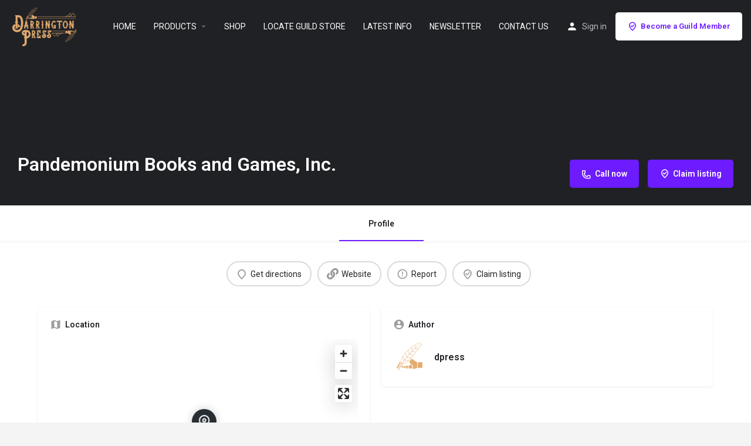

--- FILE ---
content_type: text/css
request_url: https://darringtonpress.com/wp-content/uploads/mylisting-dynamic-styles.css?ver=1754248421
body_size: -145
content:
:root { --accent: #6c1cff; } @keyframes spin3 { 0%, 100% { box-shadow: 10px 10px rgba(255, 255, 255, 1), -10px 10px rgba(255, 255, 255, 0.2), -10px -10px rgba(255, 255, 255, 1), 10px -10px rgba(255, 255, 255, 0.2); } 25% { box-shadow: -10px 10px rgba(255, 255, 255, 0.2), -10px -10px rgba(255, 255, 255, 1), 10px -10px rgba(255, 255, 255, 0.2), 10px 10px rgba(255, 255, 255, 1); } 50% { box-shadow: -10px -10px rgba(255, 255, 255, 1), 10px -10px rgba(255, 255, 255, 0.2), 10px 10px rgba(255, 255, 255, 1), -10px 10px rgba(255, 255, 255, 0.2); } 75% { box-shadow: 10px -10px rgba(255, 255, 255, 0.2), 10px 10px rgba(255, 255, 255, 1), -10px 10px rgba(255, 255, 255, 0.2), -10px -10px rgba(255, 255, 255, 1); } } #wpadminbar { top: 0 !important; } #c27-site-wrapper { background-color: #ffffff }

--- FILE ---
content_type: text/css;charset=utf-8
request_url: https://use.typekit.net/fes8lrh.css
body_size: 380
content:
/*
 * The Typekit service used to deliver this font or fonts for use on websites
 * is provided by Adobe and is subject to these Terms of Use
 * http://www.adobe.com/products/eulas/tou_typekit. For font license
 * information, see the list below.
 *
 * archer-pro:
 *   - http://typekit.com/eulas/0000000000000000775aa81d
 *
 * © 2009-2026 Adobe Systems Incorporated. All Rights Reserved.
 */
/*{"last_published":"2025-07-31 20:23:39 UTC"}*/

@import url("https://p.typekit.net/p.css?s=1&k=fes8lrh&ht=tk&f=59808&a=50311135&app=typekit&e=css");

@font-face {
font-family:"archer-pro";
src:url("https://use.typekit.net/af/538637/0000000000000000775aa81d/31/l?primer=7cdcb44be4a7db8877ffa5c0007b8dd865b3bbc383831fe2ea177f62257a9191&fvd=n3&v=3") format("woff2"),url("https://use.typekit.net/af/538637/0000000000000000775aa81d/31/d?primer=7cdcb44be4a7db8877ffa5c0007b8dd865b3bbc383831fe2ea177f62257a9191&fvd=n3&v=3") format("woff"),url("https://use.typekit.net/af/538637/0000000000000000775aa81d/31/a?primer=7cdcb44be4a7db8877ffa5c0007b8dd865b3bbc383831fe2ea177f62257a9191&fvd=n3&v=3") format("opentype");
font-display:auto;font-style:normal;font-weight:300;font-stretch:normal;
}

.tk-archer-pro { font-family: "archer-pro",sans-serif; }
